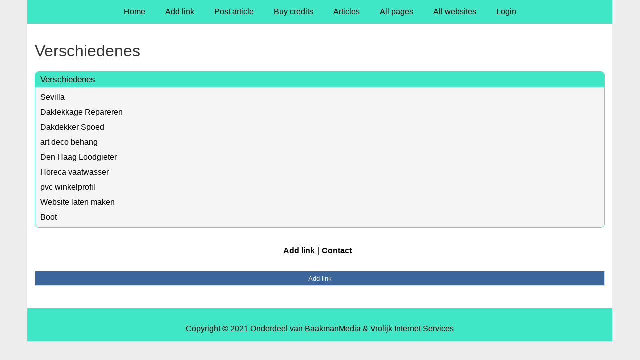

--- FILE ---
content_type: text/html; charset=utf-8
request_url: https://www.free-linked.de/rubrieken/verschiedenes/
body_size: 1253
content:
<!doctype html>
<html lang="en">
<head>
  <meta charset="utf-8">
  <meta name="viewport" content="width=device-width, initial-scale=1">
  <title>Verschiedenes</title>
  <meta name="description" content="Alles auf einen Blick! Eine Sammlung Links, die Euch das Suchen im Internet erleichtern." />
  <link href="//www.free-linked.de/core-frontend.css" media="screen" rel="stylesheet" />
  <link href="//www.free-linked.de/extensions/portal/assets/portal.css?1768928438" media="screen" rel="stylesheet" />
  <script src="//www.free-linked.de/core-frontend.js"></script>
	<link href="/extensions/system.sidebar/sidebar.css" rel="stylesheet" />
	<link href="/generated.css" rel="stylesheet" />
</head>
<body class="page-portal-page page-portal-category extension-portal layout-default">
  <header class="page-menu-background responsive-container">
    <div class="page-menu-background"></div>
    <nav class="menu-main-container">
                <label for="drop-menu-main" class="toggle menu_toggle">Menu +</label>
                <input type="checkbox" id="drop-menu-main" />
                <ul class="menu-main"><li><a href="//www.free-linked.de">Home</a></li><li><a href="https://www.backlinker.eu/post-links/">Add link</a></li><li><a href="https://www.backlinker.eu/post-article/">Post article</a></li><li><a href="https://www.backlinker.eu/registreren/">Buy credits</a></li><li><a href="//www.free-linked.de/blog/">Articles</a></li><li><a href="//www.free-linked.de/all-pages/">All pages</a></li><li><a href="https://www.backlinker.eu/alle-startpagina-websites/">All websites</a></li><li><a href="//www.free-linked.de/login/">Login</a></li></ul>
              </nav>
  </header>
  <main class="responsive-container page-background">
    
    
    <a href="/"><h1>Verschiedenes</h1></a>


      <div class="grid-columns-1">
        <div>
            <div style="background-color:#f5f5f5;border:1px solid #40e7c6;"><h2 style="background-color:#40e7c6;"><a style="color:#000000;" href="/rubrieken/verschiedenes/">Verschiedenes</a></h2><p><a href="https://sevillatipps.de/sehenswurdigkeiten.html" rel="noopener" target="_blank" data-link-id="7">Sevilla</a></p><p><a href="https://dakonderhoudnederland.nl/daklekkage-repareren/" rel="noopener" target="_blank" data-link-id="16">Daklekkage Repareren</a></p><p><a href="https://dakleerspecialistholland.nl/dakdekker-spoed" rel="noopener" target="_blank" data-link-id="17">Dakdekker Spoed</a></p><p><a href="https://www.beinhouse.nl/product-categorie/behang/art-deco-behang/" rel="noopener" target="_blank" data-link-id="18">art deco behang</a></p><p><a href="https://www.expert-loodgieter.nl/den-haag/" rel="noopener" target="_blank" data-link-id="27">Den Haag Loodgieter</a></p><p><a href="https://www.horecagemak.nl/hygiene-vaatwassers/vaatwassers-horeca/" rel="noopener" target="_blank" data-link-id="28">Horeca vaatwasser</a></p><p><a href="https://www.cf-kunststoffprofile.de/katalog/82/kunststoffwinkel" rel="noopener" target="_blank" data-link-id="41">pvc winkelprofil</a></p><p><a href="https://www.brandingvalue.nl/website-laten-maken" rel="noopener" target="_blank" data-link-id="88">Website laten maken</a></p><p><a href="https://www.jgboats.nl/" rel="noopener" target="_blank" data-link-id="94">Boot</a></p></div></div>
      </div>
      <div class="clear-both"></div><ul id="nav-footer">
          <li><a href="https://www.backlinker.eu/post-links/">Add link</a></li><li><a href="/contact/">Contact</a></li></ul><a class="add-link button" href="https://www.backlinker.eu/post-links/">Add link</a>

    
  </main>
  <footer class="responsive-container">
    <nav class="menu-footer-container">
                <label for="drop-menu-footer" class="toggle menu_toggle">Menu +</label>
                <input type="checkbox" id="drop-menu-footer" />
                <ul class="menu-footer"></ul>
              </nav>
    Copyright © 2021 Onderdeel van <a href="https://baakmanmedia.nl" target="_blank">BaakmanMedia</a> & <a href="https://vrolijkinternetservices.nl/" target="_blank">Vrolijk Internet Services</a>
  </footer>
  <script src="//www.free-linked.de/extensions/portal/assets/portal.js?1768928438" async></script>
</body>
</html>
